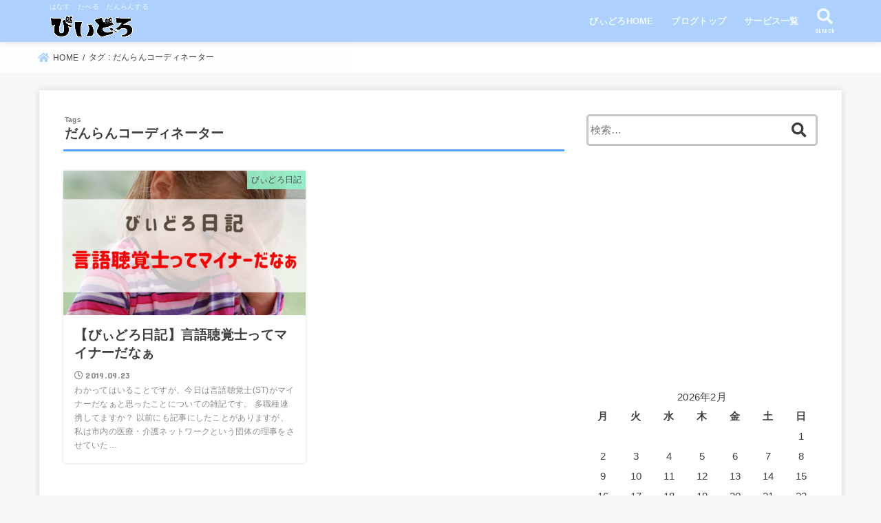

--- FILE ---
content_type: text/html; charset=UTF-8
request_url: https://blog.be-draw.com/tag/%E3%81%A0%E3%82%93%E3%82%89%E3%82%93%E3%82%B3%E3%83%BC%E3%83%87%E3%82%A3%E3%83%8D%E3%83%BC%E3%82%BF%E3%83%BC/
body_size: 10726
content:
<!doctype html>
<html dir="ltr" lang="ja"
	prefix="og: https://ogp.me/ns#" >

<head>
<meta charset="utf-8">
<meta http-equiv="X-UA-Compatible" content="IE=edge">
<meta name="HandheldFriendly" content="True">
<meta name="MobileOptimized" content="320">
<meta name="viewport" content="width=device-width, initial-scale=1"/>

<link rel="pingback" href="https://blog.be-draw.com/xmlrpc.php">

<title>だんらんコーディネーター - びぃどろブログ</title>

		<!-- All in One SEO 4.2.0 -->
		<meta name="robots" content="max-image-preview:large" />
		<link rel="canonical" href="https://blog.be-draw.com/tag/%E3%81%A0%E3%82%93%E3%82%89%E3%82%93%E3%82%B3%E3%83%BC%E3%83%87%E3%82%A3%E3%83%8D%E3%83%BC%E3%82%BF%E3%83%BC/" />
		<script type="application/ld+json" class="aioseo-schema">
			{"@context":"https:\/\/schema.org","@graph":[{"@type":"WebSite","@id":"https:\/\/blog.be-draw.com\/#website","url":"https:\/\/blog.be-draw.com\/","name":"\u3073\u3043\u3069\u308d\u30d6\u30ed\u30b0","description":"\u306f\u306a\u3059\u3000\u305f\u3079\u308b\u3000\u3060\u3093\u3089\u3093\u3059\u308b","inLanguage":"ja","publisher":{"@id":"https:\/\/blog.be-draw.com\/#organization"}},{"@type":"Organization","@id":"https:\/\/blog.be-draw.com\/#organization","name":"\u3073\u3043\u3069\u308d\u30d6\u30ed\u30b0","url":"https:\/\/blog.be-draw.com\/","logo":{"@type":"ImageObject","@id":"https:\/\/blog.be-draw.com\/#organizationLogo","url":"https:\/\/blog.be-draw.com\/wp-content\/uploads\/2019\/12\/cropped-\u3072\u3099\u3043\u3068\u3099\u308d\u30ed\u30b3\u3099.png","width":1775,"height":507},"image":{"@id":"https:\/\/blog.be-draw.com\/#organizationLogo"}},{"@type":"BreadcrumbList","@id":"https:\/\/blog.be-draw.com\/tag\/%E3%81%A0%E3%82%93%E3%82%89%E3%82%93%E3%82%B3%E3%83%BC%E3%83%87%E3%82%A3%E3%83%8D%E3%83%BC%E3%82%BF%E3%83%BC\/#breadcrumblist","itemListElement":[{"@type":"ListItem","@id":"https:\/\/blog.be-draw.com\/#listItem","position":1,"item":{"@type":"WebPage","@id":"https:\/\/blog.be-draw.com\/","name":"\u30db\u30fc\u30e0","description":"\u306f\u306a\u3059 \u305f\u3079\u308b \u3060\u3093\u3089\u3093\u3059\u308b","url":"https:\/\/blog.be-draw.com\/"},"nextItem":"https:\/\/blog.be-draw.com\/tag\/%e3%81%a0%e3%82%93%e3%82%89%e3%82%93%e3%82%b3%e3%83%bc%e3%83%87%e3%82%a3%e3%83%8d%e3%83%bc%e3%82%bf%e3%83%bc\/#listItem"},{"@type":"ListItem","@id":"https:\/\/blog.be-draw.com\/tag\/%e3%81%a0%e3%82%93%e3%82%89%e3%82%93%e3%82%b3%e3%83%bc%e3%83%87%e3%82%a3%e3%83%8d%e3%83%bc%e3%82%bf%e3%83%bc\/#listItem","position":2,"item":{"@type":"WebPage","@id":"https:\/\/blog.be-draw.com\/tag\/%e3%81%a0%e3%82%93%e3%82%89%e3%82%93%e3%82%b3%e3%83%bc%e3%83%87%e3%82%a3%e3%83%8d%e3%83%bc%e3%82%bf%e3%83%bc\/","name":"\u3060\u3093\u3089\u3093\u30b3\u30fc\u30c7\u30a3\u30cd\u30fc\u30bf\u30fc","url":"https:\/\/blog.be-draw.com\/tag\/%e3%81%a0%e3%82%93%e3%82%89%e3%82%93%e3%82%b3%e3%83%bc%e3%83%87%e3%82%a3%e3%83%8d%e3%83%bc%e3%82%bf%e3%83%bc\/"},"previousItem":"https:\/\/blog.be-draw.com\/#listItem"}]},{"@type":"CollectionPage","@id":"https:\/\/blog.be-draw.com\/tag\/%E3%81%A0%E3%82%93%E3%82%89%E3%82%93%E3%82%B3%E3%83%BC%E3%83%87%E3%82%A3%E3%83%8D%E3%83%BC%E3%82%BF%E3%83%BC\/#collectionpage","url":"https:\/\/blog.be-draw.com\/tag\/%E3%81%A0%E3%82%93%E3%82%89%E3%82%93%E3%82%B3%E3%83%BC%E3%83%87%E3%82%A3%E3%83%8D%E3%83%BC%E3%82%BF%E3%83%BC\/","name":"\u3060\u3093\u3089\u3093\u30b3\u30fc\u30c7\u30a3\u30cd\u30fc\u30bf\u30fc - \u3073\u3043\u3069\u308d\u30d6\u30ed\u30b0","inLanguage":"ja","isPartOf":{"@id":"https:\/\/blog.be-draw.com\/#website"},"breadcrumb":{"@id":"https:\/\/blog.be-draw.com\/tag\/%E3%81%A0%E3%82%93%E3%82%89%E3%82%93%E3%82%B3%E3%83%BC%E3%83%87%E3%82%A3%E3%83%8D%E3%83%BC%E3%82%BF%E3%83%BC\/#breadcrumblist"}}]}
		</script>
		<!-- All in One SEO -->

<link rel='dns-prefetch' href='//webfonts.xserver.jp' />
<link rel='dns-prefetch' href='//ajax.googleapis.com' />
<link rel='dns-prefetch' href='//fonts.googleapis.com' />
<link rel='dns-prefetch' href='//use.fontawesome.com' />
<link rel='dns-prefetch' href='//s.w.org' />
<link rel="alternate" type="application/rss+xml" title="びぃどろブログ &raquo; フィード" href="https://blog.be-draw.com/feed/" />
<link rel="alternate" type="application/rss+xml" title="びぃどろブログ &raquo; コメントフィード" href="https://blog.be-draw.com/comments/feed/" />
<link rel="alternate" type="application/rss+xml" title="びぃどろブログ &raquo; だんらんコーディネーター タグのフィード" href="https://blog.be-draw.com/tag/%e3%81%a0%e3%82%93%e3%82%89%e3%82%93%e3%82%b3%e3%83%bc%e3%83%87%e3%82%a3%e3%83%8d%e3%83%bc%e3%82%bf%e3%83%bc/feed/" />
<script type="text/javascript">
window._wpemojiSettings = {"baseUrl":"https:\/\/s.w.org\/images\/core\/emoji\/13.1.0\/72x72\/","ext":".png","svgUrl":"https:\/\/s.w.org\/images\/core\/emoji\/13.1.0\/svg\/","svgExt":".svg","source":{"concatemoji":"https:\/\/blog.be-draw.com\/wp-includes\/js\/wp-emoji-release.min.js?ver=5.9.12"}};
/*! This file is auto-generated */
!function(e,a,t){var n,r,o,i=a.createElement("canvas"),p=i.getContext&&i.getContext("2d");function s(e,t){var a=String.fromCharCode;p.clearRect(0,0,i.width,i.height),p.fillText(a.apply(this,e),0,0);e=i.toDataURL();return p.clearRect(0,0,i.width,i.height),p.fillText(a.apply(this,t),0,0),e===i.toDataURL()}function c(e){var t=a.createElement("script");t.src=e,t.defer=t.type="text/javascript",a.getElementsByTagName("head")[0].appendChild(t)}for(o=Array("flag","emoji"),t.supports={everything:!0,everythingExceptFlag:!0},r=0;r<o.length;r++)t.supports[o[r]]=function(e){if(!p||!p.fillText)return!1;switch(p.textBaseline="top",p.font="600 32px Arial",e){case"flag":return s([127987,65039,8205,9895,65039],[127987,65039,8203,9895,65039])?!1:!s([55356,56826,55356,56819],[55356,56826,8203,55356,56819])&&!s([55356,57332,56128,56423,56128,56418,56128,56421,56128,56430,56128,56423,56128,56447],[55356,57332,8203,56128,56423,8203,56128,56418,8203,56128,56421,8203,56128,56430,8203,56128,56423,8203,56128,56447]);case"emoji":return!s([10084,65039,8205,55357,56613],[10084,65039,8203,55357,56613])}return!1}(o[r]),t.supports.everything=t.supports.everything&&t.supports[o[r]],"flag"!==o[r]&&(t.supports.everythingExceptFlag=t.supports.everythingExceptFlag&&t.supports[o[r]]);t.supports.everythingExceptFlag=t.supports.everythingExceptFlag&&!t.supports.flag,t.DOMReady=!1,t.readyCallback=function(){t.DOMReady=!0},t.supports.everything||(n=function(){t.readyCallback()},a.addEventListener?(a.addEventListener("DOMContentLoaded",n,!1),e.addEventListener("load",n,!1)):(e.attachEvent("onload",n),a.attachEvent("onreadystatechange",function(){"complete"===a.readyState&&t.readyCallback()})),(n=t.source||{}).concatemoji?c(n.concatemoji):n.wpemoji&&n.twemoji&&(c(n.twemoji),c(n.wpemoji)))}(window,document,window._wpemojiSettings);
</script>
<style type="text/css">
img.wp-smiley,
img.emoji {
	display: inline !important;
	border: none !important;
	box-shadow: none !important;
	height: 1em !important;
	width: 1em !important;
	margin: 0 0.07em !important;
	vertical-align: -0.1em !important;
	background: none !important;
	padding: 0 !important;
}
</style>
	<link rel='stylesheet' id='wp-block-library-css'  href='https://blog.be-draw.com/wp-includes/css/dist/block-library/style.min.css' type='text/css' media='all' />
<style id='global-styles-inline-css' type='text/css'>
body{--wp--preset--color--black: #000000;--wp--preset--color--cyan-bluish-gray: #abb8c3;--wp--preset--color--white: #ffffff;--wp--preset--color--pale-pink: #f78da7;--wp--preset--color--vivid-red: #cf2e2e;--wp--preset--color--luminous-vivid-orange: #ff6900;--wp--preset--color--luminous-vivid-amber: #fcb900;--wp--preset--color--light-green-cyan: #7bdcb5;--wp--preset--color--vivid-green-cyan: #00d084;--wp--preset--color--pale-cyan-blue: #8ed1fc;--wp--preset--color--vivid-cyan-blue: #0693e3;--wp--preset--color--vivid-purple: #9b51e0;--wp--preset--gradient--vivid-cyan-blue-to-vivid-purple: linear-gradient(135deg,rgba(6,147,227,1) 0%,rgb(155,81,224) 100%);--wp--preset--gradient--light-green-cyan-to-vivid-green-cyan: linear-gradient(135deg,rgb(122,220,180) 0%,rgb(0,208,130) 100%);--wp--preset--gradient--luminous-vivid-amber-to-luminous-vivid-orange: linear-gradient(135deg,rgba(252,185,0,1) 0%,rgba(255,105,0,1) 100%);--wp--preset--gradient--luminous-vivid-orange-to-vivid-red: linear-gradient(135deg,rgba(255,105,0,1) 0%,rgb(207,46,46) 100%);--wp--preset--gradient--very-light-gray-to-cyan-bluish-gray: linear-gradient(135deg,rgb(238,238,238) 0%,rgb(169,184,195) 100%);--wp--preset--gradient--cool-to-warm-spectrum: linear-gradient(135deg,rgb(74,234,220) 0%,rgb(151,120,209) 20%,rgb(207,42,186) 40%,rgb(238,44,130) 60%,rgb(251,105,98) 80%,rgb(254,248,76) 100%);--wp--preset--gradient--blush-light-purple: linear-gradient(135deg,rgb(255,206,236) 0%,rgb(152,150,240) 100%);--wp--preset--gradient--blush-bordeaux: linear-gradient(135deg,rgb(254,205,165) 0%,rgb(254,45,45) 50%,rgb(107,0,62) 100%);--wp--preset--gradient--luminous-dusk: linear-gradient(135deg,rgb(255,203,112) 0%,rgb(199,81,192) 50%,rgb(65,88,208) 100%);--wp--preset--gradient--pale-ocean: linear-gradient(135deg,rgb(255,245,203) 0%,rgb(182,227,212) 50%,rgb(51,167,181) 100%);--wp--preset--gradient--electric-grass: linear-gradient(135deg,rgb(202,248,128) 0%,rgb(113,206,126) 100%);--wp--preset--gradient--midnight: linear-gradient(135deg,rgb(2,3,129) 0%,rgb(40,116,252) 100%);--wp--preset--duotone--dark-grayscale: url('#wp-duotone-dark-grayscale');--wp--preset--duotone--grayscale: url('#wp-duotone-grayscale');--wp--preset--duotone--purple-yellow: url('#wp-duotone-purple-yellow');--wp--preset--duotone--blue-red: url('#wp-duotone-blue-red');--wp--preset--duotone--midnight: url('#wp-duotone-midnight');--wp--preset--duotone--magenta-yellow: url('#wp-duotone-magenta-yellow');--wp--preset--duotone--purple-green: url('#wp-duotone-purple-green');--wp--preset--duotone--blue-orange: url('#wp-duotone-blue-orange');--wp--preset--font-size--small: 13px;--wp--preset--font-size--medium: 20px;--wp--preset--font-size--large: 36px;--wp--preset--font-size--x-large: 42px;}.has-black-color{color: var(--wp--preset--color--black) !important;}.has-cyan-bluish-gray-color{color: var(--wp--preset--color--cyan-bluish-gray) !important;}.has-white-color{color: var(--wp--preset--color--white) !important;}.has-pale-pink-color{color: var(--wp--preset--color--pale-pink) !important;}.has-vivid-red-color{color: var(--wp--preset--color--vivid-red) !important;}.has-luminous-vivid-orange-color{color: var(--wp--preset--color--luminous-vivid-orange) !important;}.has-luminous-vivid-amber-color{color: var(--wp--preset--color--luminous-vivid-amber) !important;}.has-light-green-cyan-color{color: var(--wp--preset--color--light-green-cyan) !important;}.has-vivid-green-cyan-color{color: var(--wp--preset--color--vivid-green-cyan) !important;}.has-pale-cyan-blue-color{color: var(--wp--preset--color--pale-cyan-blue) !important;}.has-vivid-cyan-blue-color{color: var(--wp--preset--color--vivid-cyan-blue) !important;}.has-vivid-purple-color{color: var(--wp--preset--color--vivid-purple) !important;}.has-black-background-color{background-color: var(--wp--preset--color--black) !important;}.has-cyan-bluish-gray-background-color{background-color: var(--wp--preset--color--cyan-bluish-gray) !important;}.has-white-background-color{background-color: var(--wp--preset--color--white) !important;}.has-pale-pink-background-color{background-color: var(--wp--preset--color--pale-pink) !important;}.has-vivid-red-background-color{background-color: var(--wp--preset--color--vivid-red) !important;}.has-luminous-vivid-orange-background-color{background-color: var(--wp--preset--color--luminous-vivid-orange) !important;}.has-luminous-vivid-amber-background-color{background-color: var(--wp--preset--color--luminous-vivid-amber) !important;}.has-light-green-cyan-background-color{background-color: var(--wp--preset--color--light-green-cyan) !important;}.has-vivid-green-cyan-background-color{background-color: var(--wp--preset--color--vivid-green-cyan) !important;}.has-pale-cyan-blue-background-color{background-color: var(--wp--preset--color--pale-cyan-blue) !important;}.has-vivid-cyan-blue-background-color{background-color: var(--wp--preset--color--vivid-cyan-blue) !important;}.has-vivid-purple-background-color{background-color: var(--wp--preset--color--vivid-purple) !important;}.has-black-border-color{border-color: var(--wp--preset--color--black) !important;}.has-cyan-bluish-gray-border-color{border-color: var(--wp--preset--color--cyan-bluish-gray) !important;}.has-white-border-color{border-color: var(--wp--preset--color--white) !important;}.has-pale-pink-border-color{border-color: var(--wp--preset--color--pale-pink) !important;}.has-vivid-red-border-color{border-color: var(--wp--preset--color--vivid-red) !important;}.has-luminous-vivid-orange-border-color{border-color: var(--wp--preset--color--luminous-vivid-orange) !important;}.has-luminous-vivid-amber-border-color{border-color: var(--wp--preset--color--luminous-vivid-amber) !important;}.has-light-green-cyan-border-color{border-color: var(--wp--preset--color--light-green-cyan) !important;}.has-vivid-green-cyan-border-color{border-color: var(--wp--preset--color--vivid-green-cyan) !important;}.has-pale-cyan-blue-border-color{border-color: var(--wp--preset--color--pale-cyan-blue) !important;}.has-vivid-cyan-blue-border-color{border-color: var(--wp--preset--color--vivid-cyan-blue) !important;}.has-vivid-purple-border-color{border-color: var(--wp--preset--color--vivid-purple) !important;}.has-vivid-cyan-blue-to-vivid-purple-gradient-background{background: var(--wp--preset--gradient--vivid-cyan-blue-to-vivid-purple) !important;}.has-light-green-cyan-to-vivid-green-cyan-gradient-background{background: var(--wp--preset--gradient--light-green-cyan-to-vivid-green-cyan) !important;}.has-luminous-vivid-amber-to-luminous-vivid-orange-gradient-background{background: var(--wp--preset--gradient--luminous-vivid-amber-to-luminous-vivid-orange) !important;}.has-luminous-vivid-orange-to-vivid-red-gradient-background{background: var(--wp--preset--gradient--luminous-vivid-orange-to-vivid-red) !important;}.has-very-light-gray-to-cyan-bluish-gray-gradient-background{background: var(--wp--preset--gradient--very-light-gray-to-cyan-bluish-gray) !important;}.has-cool-to-warm-spectrum-gradient-background{background: var(--wp--preset--gradient--cool-to-warm-spectrum) !important;}.has-blush-light-purple-gradient-background{background: var(--wp--preset--gradient--blush-light-purple) !important;}.has-blush-bordeaux-gradient-background{background: var(--wp--preset--gradient--blush-bordeaux) !important;}.has-luminous-dusk-gradient-background{background: var(--wp--preset--gradient--luminous-dusk) !important;}.has-pale-ocean-gradient-background{background: var(--wp--preset--gradient--pale-ocean) !important;}.has-electric-grass-gradient-background{background: var(--wp--preset--gradient--electric-grass) !important;}.has-midnight-gradient-background{background: var(--wp--preset--gradient--midnight) !important;}.has-small-font-size{font-size: var(--wp--preset--font-size--small) !important;}.has-medium-font-size{font-size: var(--wp--preset--font-size--medium) !important;}.has-large-font-size{font-size: var(--wp--preset--font-size--large) !important;}.has-x-large-font-size{font-size: var(--wp--preset--font-size--x-large) !important;}
</style>
<link rel='stylesheet' id='stk_style-css'  href='https://blog.be-draw.com/wp-content/themes/jstork19/style.css?ver=1.3.3' type='text/css' media='all' />
<link rel='stylesheet' id='gf_font-css'  href='https://fonts.googleapis.com/css?family=Concert+One&#038;display=swap' type='text/css' media='all' />
<link rel='stylesheet' id='fontawesome-css'  href='https://use.fontawesome.com/releases/v5.13.0/css/all.css' type='text/css' media='all' />
<script type='text/javascript' src='https://ajax.googleapis.com/ajax/libs/jquery/1.12.4/jquery.min.js?ver=1.12.4' id='jquery-js'></script>
<script type='text/javascript' src='//webfonts.xserver.jp/js/xserver.js?ver=1.2.4' id='typesquare_std-js'></script>
<link rel="https://api.w.org/" href="https://blog.be-draw.com/wp-json/" /><link rel="alternate" type="application/json" href="https://blog.be-draw.com/wp-json/wp/v2/tags/288" /><link rel="EditURI" type="application/rsd+xml" title="RSD" href="https://blog.be-draw.com/xmlrpc.php?rsd" />
<link rel="wlwmanifest" type="application/wlwmanifest+xml" href="https://blog.be-draw.com/wp-includes/wlwmanifest.xml" /> 

<meta name="generator" content="Site Kit by Google 1.73.0" /><style type='text/css'>#post-2968 h1,#post-2968 h2,#post-2968 h3,#post-2968 .entry-title{ font-family: "秀英にじみ丸ゴシック B" !important;}#post-2968 h4,#post-2968 h5,#post-2968 h6{ font-family: "シネマレター" !important;}#post-2968.hentry,#post-2968 .entry-content p,#post-2968 .post-inner.entry-content p{ font-family: "トーキング" !important;}#post-2968 strong,#post-2968 b{ font-family: "じゅん 501" !important;}</style><style type="text/css">
body, #breadcrumb li a::after{ color: #3E3E3E;}
a, #breadcrumb li.bc_homelink a::before, .author_sns li a::before,.widget li a:after,.np-post-list.prev a::before, .np-post-list.next a::after, .footer-links li a:before{ color: #aed0fc;}
a:hover{ color: #E69B9B;}

.article-footer .post-categories li a { background-color: #aed0fc;  border-color:#aed0fc;}
.article-footer .post-categories li a:hover{ background-color: #E69B9B;  border-color:#E69B9B;}
.article-footer .post-categories.tags a{ color:#aed0fc;}
.article-footer .post-categories.tags a:hover{ color: #E69B9B;}
#header, .bgnormal #inner-header{ background: #aed0fc;}
#site__logo a{ color: #e091ea;}
#header, #g_nav li a, .nav_btn{ color: #edf9fc;}
@media only screen and (min-width: 768px) {
	.nav ul { background: #666666;}
	#g_nav .nav li ul.sub-menu li a{ color: #f7f7f7;}
}

#inner-content, #breadcrumb, .entry-content blockquote:before, .entry-content blockquote:after, .archives-list.simple-list .post-list a,.cbox.type_simple,.cbox.type_simple .box_title .span__box_title, .accordion_content{ background-color: #ffffff;}
.wp-block-group.alignfull:not(.has-background) { background-color: #ffffff;}

.entry-content h2:not(.is-style-stylenone),.widgettitle,.homeadd_wrap h2,.accordion::before,
ul.wpp-list li a:before,#toc_container .toc_number { background-color: #50a6fc; color: #ffffff;}

.entry-content h3:not(.is-style-stylenone),.entry-content h4:not(.is-style-stylenone),.cat_postlist .catttl,.archive-title,
.h_boader .entry-content h2:not(.is-style-stylenone),.h_boader .homeadd_wrap h2{ border-color: #50a6fc;}
.h_balloon .entry-content h2:not(.is-style-stylenone):after,.h_balloon .homeadd_wrap h2:not(.is-style-stylenone):after{ border-top-color: #50a6fc;}
.entry-content ul li:before, #toc_container .toc_title::before{ color: #50a6fc;}
.entry-content ol > li:before{ background-color: #50a6fc; border-color: #50a6fc;  color: #ffffff;}

#container .cat-name,.related_article .ttl:before{ background-color: #95f4cb; color:  #3e3e3e;}
.btn-wrap a, .wp-block-button.is-style-normal a, .wp-block-button.is-style-fill .wp-block-button__link:not(.has-background):not(.has-text-color){ background-color: #aed0fc;border-color: #aed0fc;}
.btn-wrap a:hover, .wp-block-button.is-style-normal a:hover, .widget .btn-wrap:not(.simple) a:hover{ color: #aed0fc;border-color: #aed0fc;}
.btn-wrap.simple a, .wp-block-button.is-style-simple a, .wp-block-button.is-style-outline .wp-block-button__link:not(.has-background):not(.has-text-color),
.pagination a, .pagination span,.page-links a{ border-color: #aed0fc; color: #aed0fc;}
.btn-wrap.simple a:hover, .wp-block-button.is-style-simple a:hover, .pagination .current,.pagination .current:hover,.page-links ul > li > span,.pagination a:hover,.pagination a:focus,.page-links a:hover,.page-links a:focus,.accordionBtn{ background-color: #aed0fc;}
.accordionBtn.active{ background-color: #E69B9B;}

#top_carousel a, .slick-prev:before, .slick-next:before, .slick-dots li button:before{color: #444444;}
#sidebar1, .widget:not(.widget_text) a{ color: #3e3e3e;}
.bgfull #footer-top, .cta-inner{ background-color: #666666; color: #CACACA;}
.footer a,#footer-top a{ color: #f7f7f7;}
#footer-top .widgettitle{ color: #CACACA;}
.bgfull #footer, .bgnormal #footer #inner-footer { background-color: #666666; color: #CACACA;}
.wp-block-stk-plugin-faq .faq_title::before{ background-color: #3E3E3E;}
.newmark::before{ background-color: #ff6347;}
</style>
<link rel="icon" href="https://blog.be-draw.com/wp-content/uploads/2019/12/cropped-び-32x32.png" sizes="32x32" />
<link rel="icon" href="https://blog.be-draw.com/wp-content/uploads/2019/12/cropped-び-192x192.png" sizes="192x192" />
<link rel="apple-touch-icon" href="https://blog.be-draw.com/wp-content/uploads/2019/12/cropped-び-180x180.png" />
<meta name="msapplication-TileImage" content="https://blog.be-draw.com/wp-content/uploads/2019/12/cropped-び-270x270.png" />
</head>

<body class="archive tag tag-288 wp-custom-logo wp-embed-responsive h_stitch bgfull">
<svg xmlns="http://www.w3.org/2000/svg" viewBox="0 0 0 0" width="0" height="0" focusable="false" role="none" style="visibility: hidden; position: absolute; left: -9999px; overflow: hidden;" ><defs><filter id="wp-duotone-dark-grayscale"><feColorMatrix color-interpolation-filters="sRGB" type="matrix" values=" .299 .587 .114 0 0 .299 .587 .114 0 0 .299 .587 .114 0 0 .299 .587 .114 0 0 " /><feComponentTransfer color-interpolation-filters="sRGB" ><feFuncR type="table" tableValues="0 0.49803921568627" /><feFuncG type="table" tableValues="0 0.49803921568627" /><feFuncB type="table" tableValues="0 0.49803921568627" /><feFuncA type="table" tableValues="1 1" /></feComponentTransfer><feComposite in2="SourceGraphic" operator="in" /></filter></defs></svg><svg xmlns="http://www.w3.org/2000/svg" viewBox="0 0 0 0" width="0" height="0" focusable="false" role="none" style="visibility: hidden; position: absolute; left: -9999px; overflow: hidden;" ><defs><filter id="wp-duotone-grayscale"><feColorMatrix color-interpolation-filters="sRGB" type="matrix" values=" .299 .587 .114 0 0 .299 .587 .114 0 0 .299 .587 .114 0 0 .299 .587 .114 0 0 " /><feComponentTransfer color-interpolation-filters="sRGB" ><feFuncR type="table" tableValues="0 1" /><feFuncG type="table" tableValues="0 1" /><feFuncB type="table" tableValues="0 1" /><feFuncA type="table" tableValues="1 1" /></feComponentTransfer><feComposite in2="SourceGraphic" operator="in" /></filter></defs></svg><svg xmlns="http://www.w3.org/2000/svg" viewBox="0 0 0 0" width="0" height="0" focusable="false" role="none" style="visibility: hidden; position: absolute; left: -9999px; overflow: hidden;" ><defs><filter id="wp-duotone-purple-yellow"><feColorMatrix color-interpolation-filters="sRGB" type="matrix" values=" .299 .587 .114 0 0 .299 .587 .114 0 0 .299 .587 .114 0 0 .299 .587 .114 0 0 " /><feComponentTransfer color-interpolation-filters="sRGB" ><feFuncR type="table" tableValues="0.54901960784314 0.98823529411765" /><feFuncG type="table" tableValues="0 1" /><feFuncB type="table" tableValues="0.71764705882353 0.25490196078431" /><feFuncA type="table" tableValues="1 1" /></feComponentTransfer><feComposite in2="SourceGraphic" operator="in" /></filter></defs></svg><svg xmlns="http://www.w3.org/2000/svg" viewBox="0 0 0 0" width="0" height="0" focusable="false" role="none" style="visibility: hidden; position: absolute; left: -9999px; overflow: hidden;" ><defs><filter id="wp-duotone-blue-red"><feColorMatrix color-interpolation-filters="sRGB" type="matrix" values=" .299 .587 .114 0 0 .299 .587 .114 0 0 .299 .587 .114 0 0 .299 .587 .114 0 0 " /><feComponentTransfer color-interpolation-filters="sRGB" ><feFuncR type="table" tableValues="0 1" /><feFuncG type="table" tableValues="0 0.27843137254902" /><feFuncB type="table" tableValues="0.5921568627451 0.27843137254902" /><feFuncA type="table" tableValues="1 1" /></feComponentTransfer><feComposite in2="SourceGraphic" operator="in" /></filter></defs></svg><svg xmlns="http://www.w3.org/2000/svg" viewBox="0 0 0 0" width="0" height="0" focusable="false" role="none" style="visibility: hidden; position: absolute; left: -9999px; overflow: hidden;" ><defs><filter id="wp-duotone-midnight"><feColorMatrix color-interpolation-filters="sRGB" type="matrix" values=" .299 .587 .114 0 0 .299 .587 .114 0 0 .299 .587 .114 0 0 .299 .587 .114 0 0 " /><feComponentTransfer color-interpolation-filters="sRGB" ><feFuncR type="table" tableValues="0 0" /><feFuncG type="table" tableValues="0 0.64705882352941" /><feFuncB type="table" tableValues="0 1" /><feFuncA type="table" tableValues="1 1" /></feComponentTransfer><feComposite in2="SourceGraphic" operator="in" /></filter></defs></svg><svg xmlns="http://www.w3.org/2000/svg" viewBox="0 0 0 0" width="0" height="0" focusable="false" role="none" style="visibility: hidden; position: absolute; left: -9999px; overflow: hidden;" ><defs><filter id="wp-duotone-magenta-yellow"><feColorMatrix color-interpolation-filters="sRGB" type="matrix" values=" .299 .587 .114 0 0 .299 .587 .114 0 0 .299 .587 .114 0 0 .299 .587 .114 0 0 " /><feComponentTransfer color-interpolation-filters="sRGB" ><feFuncR type="table" tableValues="0.78039215686275 1" /><feFuncG type="table" tableValues="0 0.94901960784314" /><feFuncB type="table" tableValues="0.35294117647059 0.47058823529412" /><feFuncA type="table" tableValues="1 1" /></feComponentTransfer><feComposite in2="SourceGraphic" operator="in" /></filter></defs></svg><svg xmlns="http://www.w3.org/2000/svg" viewBox="0 0 0 0" width="0" height="0" focusable="false" role="none" style="visibility: hidden; position: absolute; left: -9999px; overflow: hidden;" ><defs><filter id="wp-duotone-purple-green"><feColorMatrix color-interpolation-filters="sRGB" type="matrix" values=" .299 .587 .114 0 0 .299 .587 .114 0 0 .299 .587 .114 0 0 .299 .587 .114 0 0 " /><feComponentTransfer color-interpolation-filters="sRGB" ><feFuncR type="table" tableValues="0.65098039215686 0.40392156862745" /><feFuncG type="table" tableValues="0 1" /><feFuncB type="table" tableValues="0.44705882352941 0.4" /><feFuncA type="table" tableValues="1 1" /></feComponentTransfer><feComposite in2="SourceGraphic" operator="in" /></filter></defs></svg><svg xmlns="http://www.w3.org/2000/svg" viewBox="0 0 0 0" width="0" height="0" focusable="false" role="none" style="visibility: hidden; position: absolute; left: -9999px; overflow: hidden;" ><defs><filter id="wp-duotone-blue-orange"><feColorMatrix color-interpolation-filters="sRGB" type="matrix" values=" .299 .587 .114 0 0 .299 .587 .114 0 0 .299 .587 .114 0 0 .299 .587 .114 0 0 " /><feComponentTransfer color-interpolation-filters="sRGB" ><feFuncR type="table" tableValues="0.098039215686275 1" /><feFuncG type="table" tableValues="0 0.66274509803922" /><feFuncB type="table" tableValues="0.84705882352941 0.41960784313725" /><feFuncA type="table" tableValues="1 1" /></feComponentTransfer><feComposite in2="SourceGraphic" operator="in" /></filter></defs></svg>
<div id="container">


<header id="header" class="header">
<div id="inner-header" class="wrap">


<div id="site__logo" class="fs_m">
	<p class="site_description">はなす　たべる　だんらんする</p>

	
		<p class="h1 img"><a href="https://blog.be-draw.com/" class="custom-logo-link" rel="home"><img width="1775" height="507" src="https://blog.be-draw.com/wp-content/uploads/2019/12/cropped-びぃどろロゴ.png" class="custom-logo" alt="びぃどろブログ" srcset="https://blog.be-draw.com/wp-content/uploads/2019/12/cropped-びぃどろロゴ.png 1775w, https://blog.be-draw.com/wp-content/uploads/2019/12/cropped-びぃどろロゴ-300x86.png 300w, https://blog.be-draw.com/wp-content/uploads/2019/12/cropped-びぃどろロゴ-1024x292.png 1024w, https://blog.be-draw.com/wp-content/uploads/2019/12/cropped-びぃどろロゴ-768x219.png 768w, https://blog.be-draw.com/wp-content/uploads/2019/12/cropped-びぃどろロゴ-1536x439.png 1536w" sizes="(max-width: 1775px) 100vw, 1775px" /></a></p>
	
</div>

<nav id="g_nav" class="menu-%e3%83%96%e3%83%ad%e3%82%b0%e3%83%9a%e3%83%bc%e3%82%b8%e3%83%a1%e3%83%8b%e3%83%a5%e3%83%bc%e3%83%90%e3%83%bc-container"><ul id="menu-%e3%83%96%e3%83%ad%e3%82%b0%e3%83%9a%e3%83%bc%e3%82%b8%e3%83%a1%e3%83%8b%e3%83%a5%e3%83%bc%e3%83%90%e3%83%bc" class="nav top-nav cf"><li id="menu-item-4679" class="menu-item menu-item-type-custom menu-item-object-custom menu-item-4679"><a href="http://be-draw.com">びぃどろHOME</a></li>
<li id="menu-item-4730" class="menu-item menu-item-type-custom menu-item-object-custom menu-item-home menu-item-4730"><a href="http://blog.be-draw.com/">ブログトップ</a></li>
<li id="menu-item-4731" class="menu-item menu-item-type-custom menu-item-object-custom menu-item-4731"><a href="http://be-draw.com/#cb_2">サービス一覧</a></li>
</ul></nav>

<a href="#searchbox" data-remodal-target="searchbox" class="nav_btn search_btn"><span class="text gf">search</span></a>

<a href="#spnavi" data-remodal-target="spnavi" class="nav_btn menu_btn"><span class="text gf">menu</span></a>



</div>
</header>



<div id="breadcrumb" class="breadcrumb fadeIn cf"><div class="wrap"><ul itemscope itemtype="http://schema.org/BreadcrumbList"><li itemprop="itemListElement" itemscope itemtype="http://schema.org/ListItem" class="bc_homelink"><a itemprop="item" href="https://blog.be-draw.com/"><span itemprop="name"> HOME</span></a><meta itemprop="position" content="1" /></li><li itemprop="itemListElement" itemscope itemtype="http://schema.org/ListItem"><span itemprop="name">タグ : だんらんコーディネーター</span><meta itemprop="position" content="2" /></li></ul></div></div>








<div id="content">
<div id="inner-content" class="fadeIn wrap">
<main id="main">
<div class="archivettl">
<h1 class="archive-title ttl-tags h2">
だんらんコーディネーター</h1>
</div>

<div class="archives-list card-list">


<article class="post-list fadeInDown post-2968 post type-post status-publish format-standard has-post-thumbnail category-diary category-1 tag-st tag-3 tag-288 tag-289 tag-8 tag-278 article">
<a href="https://blog.be-draw.com/2968/" rel="bookmark" title="【びぃどろ日記】言語聴覚士ってマイナーだなぁ">
<figure class="eyecatch">
<img width="485" height="300" src="https://blog.be-draw.com/wp-content/uploads/2019/09/2481E3DE-F942-4EE0-B7A1-B2647022F2DE-1024x512-485x300.png" class="attachment-oc-post-thum size-oc-post-thum wp-post-image" alt="" /><span class="osusume-label cat-name cat-id-10">びぃどろ日記</span></figure>

<section class="entry-content">
<h1 class="h2 entry-title">【びぃどろ日記】言語聴覚士ってマイナーだなぁ</h1>
<div class="byline entry-meta vcard">
<time class="time__date gf">2019.09.23</time></div>
<div class="description"><p>わかってはいることですが、今日は言語聴覚士(ST)がマイナーだなぁと思ったことについての雑記です。 多職種連携してますか？ 以前にも記事にしたことがありますが、私は市内の医療・介護ネットワークという団体の理事をさせていた&#8230;</p>
</div>
</section>
</a>
</article>

</div>




<nav class="pagination cf"></nav>

</main>

<div id="sidebar1" class="sidebar" role="complementary"><div id="search-2" class="widget widget_search"><form role="search" method="get" class="searchform" action="https://blog.be-draw.com/">
				<label>
					<span class="screen-reader-text">検索:</span>
					<input type="search" class="searchform_input" placeholder="検索&hellip;" value="" name="s" />
				</label>
				<button type="submit" class="searchsubmit"></button>
			</form></div><div id="custom_html-3" class="widget_text widget widget_custom_html"><div class="textwidget custom-html-widget"><script async src="https://pagead2.googlesyndication.com/pagead/js/adsbygoogle.js"></script>
<!-- スクエア型広告 -->
<ins class="adsbygoogle"
     style="display:block"
     data-ad-client="ca-pub-6478757262100515"
     data-ad-slot="5513134606"
     data-ad-format="auto"
     data-full-width-responsive="true"></ins>
<script>
     (adsbygoogle = window.adsbygoogle || []).push({});
</script></div></div><div id="calendar-2" class="widget widget_calendar"><div id="calendar_wrap" class="calendar_wrap"><table id="wp-calendar" class="wp-calendar-table">
	<caption>2026年2月</caption>
	<thead>
	<tr>
		<th scope="col" title="月曜日">月</th>
		<th scope="col" title="火曜日">火</th>
		<th scope="col" title="水曜日">水</th>
		<th scope="col" title="木曜日">木</th>
		<th scope="col" title="金曜日">金</th>
		<th scope="col" title="土曜日">土</th>
		<th scope="col" title="日曜日">日</th>
	</tr>
	</thead>
	<tbody>
	<tr>
		<td colspan="6" class="pad">&nbsp;</td><td id="today">1</td>
	</tr>
	<tr>
		<td>2</td><td>3</td><td>4</td><td>5</td><td>6</td><td>7</td><td>8</td>
	</tr>
	<tr>
		<td>9</td><td>10</td><td>11</td><td>12</td><td>13</td><td>14</td><td>15</td>
	</tr>
	<tr>
		<td>16</td><td>17</td><td>18</td><td>19</td><td>20</td><td>21</td><td>22</td>
	</tr>
	<tr>
		<td>23</td><td>24</td><td>25</td><td>26</td><td>27</td><td>28</td>
		<td class="pad" colspan="1">&nbsp;</td>
	</tr>
	</tbody>
	</table><nav aria-label="前と次の月" class="wp-calendar-nav">
		<span class="wp-calendar-nav-prev"><a href="https://blog.be-draw.com/date/2020/08/">&laquo; 8月</a></span>
		<span class="pad">&nbsp;</span>
		<span class="wp-calendar-nav-next">&nbsp;</span>
	</nav></div></div><div id="archives-3" class="widget widget_archive"><h4 class="widgettitle gf"><span>アーカイブ</span></h4>
			<ul>
					<li><a href='https://blog.be-draw.com/date/2020/08/'>2020年8月 (1)</a></li>
	<li><a href='https://blog.be-draw.com/date/2020/06/'>2020年6月 (3)</a></li>
	<li><a href='https://blog.be-draw.com/date/2020/05/'>2020年5月 (3)</a></li>
	<li><a href='https://blog.be-draw.com/date/2020/04/'>2020年4月 (30)</a></li>
	<li><a href='https://blog.be-draw.com/date/2020/03/'>2020年3月 (31)</a></li>
	<li><a href='https://blog.be-draw.com/date/2020/02/'>2020年2月 (29)</a></li>
	<li><a href='https://blog.be-draw.com/date/2020/01/'>2020年1月 (31)</a></li>
	<li><a href='https://blog.be-draw.com/date/2019/12/'>2019年12月 (31)</a></li>
	<li><a href='https://blog.be-draw.com/date/2019/11/'>2019年11月 (30)</a></li>
	<li><a href='https://blog.be-draw.com/date/2019/10/'>2019年10月 (31)</a></li>
	<li><a href='https://blog.be-draw.com/date/2019/09/'>2019年9月 (30)</a></li>
	<li><a href='https://blog.be-draw.com/date/2019/08/'>2019年8月 (31)</a></li>
	<li><a href='https://blog.be-draw.com/date/2019/07/'>2019年7月 (31)</a></li>
	<li><a href='https://blog.be-draw.com/date/2019/06/'>2019年6月 (30)</a></li>
	<li><a href='https://blog.be-draw.com/date/2019/05/'>2019年5月 (31)</a></li>
	<li><a href='https://blog.be-draw.com/date/2019/04/'>2019年4月 (5)</a></li>
	<li><a href='https://blog.be-draw.com/date/2019/03/'>2019年3月 (6)</a></li>
	<li><a href='https://blog.be-draw.com/date/2019/02/'>2019年2月 (5)</a></li>
	<li><a href='https://blog.be-draw.com/date/2019/01/'>2019年1月 (9)</a></li>
			</ul>

			</div><div id="recent-posts-2" class="widget widget_recent_entries"><h4 class="widgettitle gf"><span>最近の投稿</span></h4>			<ul>
								
				<li>
					<a href="https://blog.be-draw.com/5926/" title="美術館に行こう">
						<div class="ttl">美術館に行こう</div>
											</a>
				</li>
								
				<li>
					<a href="https://blog.be-draw.com/5913/" title="最期までのカウントダウン">
						<div class="ttl">最期までのカウントダウン</div>
											</a>
				</li>
								
				<li>
					<a href="https://blog.be-draw.com/5903/" title="【びぃどろ日記】コロナ禍の入所者">
						<div class="ttl">【びぃどろ日記】コロナ禍の入所者</div>
											</a>
				</li>
								
				<li>
					<a href="https://blog.be-draw.com/5890/" title="専門家なんていらない！？">
						<div class="ttl">専門家なんていらない！？</div>
											</a>
				</li>
								
				<li>
					<a href="https://blog.be-draw.com/5877/" title="専門家がいなくても、オンラインで届ける　">
						<div class="ttl">専門家がいなくても、オンラインで届ける　</div>
											</a>
				</li>
							</ul>
			</div><div id="recent-comments-2" class="widget widget_recent_comments"><h4 class="widgettitle gf"><span>最近のコメント</span></h4><ul id="recentcomments"><li class="recentcomments"><a href="https://blog.be-draw.com/5326/#comment-116">【びぃどろ日記】嚥下障害者、身の程を知れ</a> に <span class="comment-author-link">びぃどろ</span> より</li><li class="recentcomments"><a href="https://blog.be-draw.com/5326/#comment-115">【びぃどろ日記】嚥下障害者、身の程を知れ</a> に <span class="comment-author-link">しぶや</span> より</li><li class="recentcomments"><a href="https://blog.be-draw.com/5255/#comment-103">【びぃどろ日記】父とリハビリテーション</a> に <span class="comment-author-link">be-draw</span> より</li><li class="recentcomments"><a href="https://blog.be-draw.com/5255/#comment-102">【びぃどろ日記】父とリハビリテーション</a> に <span class="comment-author-link"><a href='https://twitter.com/RPT_kenchiro' rel='external nofollow ugc' class='url'>けんちろ</a></span> より</li><li class="recentcomments"><a href="https://blog.be-draw.com/5186/#comment-86">【利用者紹介】発音のトレーニングをしたい</a> に <span class="comment-author-link">be-draw</span> より</li></ul></div></div></div>
</div>


<div class="remodal spnavi" data-remodal-id="spnavi" data-remodal-options="hashTracking:false">
<button data-remodal-action="close" class="remodal-close"><span class="text gf">CLOSE</span></button>
<div id="archives-2" class="widget widget_archive"><h4 class="widgettitle gf"><span>アーカイブ</span></h4>
			<ul>
					<li><a href='https://blog.be-draw.com/date/2020/08/'>2020年8月</a></li>
	<li><a href='https://blog.be-draw.com/date/2020/06/'>2020年6月</a></li>
	<li><a href='https://blog.be-draw.com/date/2020/05/'>2020年5月</a></li>
	<li><a href='https://blog.be-draw.com/date/2020/04/'>2020年4月</a></li>
	<li><a href='https://blog.be-draw.com/date/2020/03/'>2020年3月</a></li>
	<li><a href='https://blog.be-draw.com/date/2020/02/'>2020年2月</a></li>
	<li><a href='https://blog.be-draw.com/date/2020/01/'>2020年1月</a></li>
	<li><a href='https://blog.be-draw.com/date/2019/12/'>2019年12月</a></li>
	<li><a href='https://blog.be-draw.com/date/2019/11/'>2019年11月</a></li>
	<li><a href='https://blog.be-draw.com/date/2019/10/'>2019年10月</a></li>
	<li><a href='https://blog.be-draw.com/date/2019/09/'>2019年9月</a></li>
	<li><a href='https://blog.be-draw.com/date/2019/08/'>2019年8月</a></li>
	<li><a href='https://blog.be-draw.com/date/2019/07/'>2019年7月</a></li>
	<li><a href='https://blog.be-draw.com/date/2019/06/'>2019年6月</a></li>
	<li><a href='https://blog.be-draw.com/date/2019/05/'>2019年5月</a></li>
	<li><a href='https://blog.be-draw.com/date/2019/04/'>2019年4月</a></li>
	<li><a href='https://blog.be-draw.com/date/2019/03/'>2019年3月</a></li>
	<li><a href='https://blog.be-draw.com/date/2019/02/'>2019年2月</a></li>
	<li><a href='https://blog.be-draw.com/date/2019/01/'>2019年1月</a></li>
			</ul>

			</div><div id="categories-2" class="widget widget_categories"><h4 class="widgettitle gf"><span>カテゴリー</span></h4>
			<ul>
					<li class="cat-item cat-item-2"><a href="https://blog.be-draw.com/category/idea/to-eat/">『たべる』について</a>
</li>
	<li class="cat-item cat-item-37"><a href="https://blog.be-draw.com/category/idea/to-childcare/">『はぐくむ』について</a>
</li>
	<li class="cat-item cat-item-60"><a href="https://blog.be-draw.com/category/idea/to-communication/">『はなす』について</a>
</li>
	<li class="cat-item cat-item-19"><a href="https://blog.be-draw.com/category/idea/to-life/">『暮らす』について</a>
</li>
	<li class="cat-item cat-item-372"><a href="https://blog.be-draw.com/category/%e3%81%8a%e7%9f%a5%e3%82%89%e3%81%9b/">お知らせ</a>
</li>
	<li class="cat-item cat-item-17"><a href="https://blog.be-draw.com/category/story/">だんらんストーリー</a>
</li>
	<li class="cat-item cat-item-51"><a href="https://blog.be-draw.com/category/idea/how-to-make/">だんらん作りへのこだわり</a>
</li>
	<li class="cat-item cat-item-14"><a href="https://blog.be-draw.com/category/work/">びぃどろの仕事</a>
</li>
	<li class="cat-item cat-item-16"><a href="https://blog.be-draw.com/category/learning/">びぃどろの学び</a>
</li>
	<li class="cat-item cat-item-10"><a href="https://blog.be-draw.com/category/diary/">びぃどろ日記</a>
</li>
	<li class="cat-item cat-item-4"><a href="https://blog.be-draw.com/category/idea/">びぃどろ講座</a>
</li>
	<li class="cat-item cat-item-89"><a href="https://blog.be-draw.com/category/work/poppen/">オンライン相談室ぽっぺん</a>
</li>
	<li class="cat-item cat-item-92"><a href="https://blog.be-draw.com/category/work/marble/">メール相談室まぁぶる</a>
</li>
	<li class="cat-item cat-item-27"><a href="https://blog.be-draw.com/category/work/writing/">執筆</a>
</li>
	<li class="cat-item cat-item-18"><a href="https://blog.be-draw.com/category/work/assembly/">多職種連携</a>
</li>
	<li class="cat-item cat-item-15"><a href="https://blog.be-draw.com/category/work/door-to-door/">戸別訪問びぃどろ</a>
</li>
	<li class="cat-item cat-item-50"><a href="https://blog.be-draw.com/category/work/facility/">施設訪問</a>
</li>
	<li class="cat-item cat-item-1"><a href="https://blog.be-draw.com/category/%e6%9c%aa%e5%88%86%e9%a1%9e/">未分類</a>
</li>
	<li class="cat-item cat-item-24"><a href="https://blog.be-draw.com/category/work/lecturer/">講師</a>
</li>
			</ul>

			</div><div id="meta-2" class="widget widget_meta"><h4 class="widgettitle gf"><span>メタ情報</span></h4>
		<ul>
						<li><a href="https://blog.be-draw.com/wp-login.php">ログイン</a></li>
			<li><a href="https://blog.be-draw.com/feed/">投稿フィード</a></li>
			<li><a href="https://blog.be-draw.com/comments/feed/">コメントフィード</a></li>

			<li><a href="https://ja.wordpress.org/">WordPress.org</a></li>
		</ul>

		</div><button data-remodal-action="close" class="remodal-close"><span class="text gf">CLOSE</span></button>
</div>

<div class="remodal searchbox" data-remodal-id="searchbox" data-remodal-options="hashTracking:false">
<div class="search cf"><form role="search" method="get" class="searchform" action="https://blog.be-draw.com/">
				<label>
					<span class="screen-reader-text">検索:</span>
					<input type="search" class="searchform_input" placeholder="検索&hellip;" value="" name="s" />
				</label>
				<button type="submit" class="searchsubmit"></button>
			</form></div>
<button data-remodal-action="close" class="remodal-close"><span class="text gf">CLOSE</span></button>
</div>


<footer id="footer" class="footer">
	<div id="inner-footer" class="inner wrap cf">

		
				<div id="footer-top"><div id="custom_html-5" class="widget_text widget footerwidget widget_custom_html"><div class="textwidget custom-html-widget"><script async src="https://pagead2.googlesyndication.com/pagead/js/adsbygoogle.js"></script>
<!-- 横長広告 -->
<ins class="adsbygoogle"
     style="display:block"
     data-ad-client="ca-pub-6478757262100515"
     data-ad-slot="3296721722"
     data-ad-format="auto"
     data-full-width-responsive="true"></ins>
<script>
     (adsbygoogle = window.adsbygoogle || []).push({});
</script></div></div></div>		
	
		<div id="footer-bottom">
			<nav class="footer-links"><ul id="menu-%e3%83%96%e3%83%ad%e3%82%b0%e3%83%9a%e3%83%bc%e3%82%b8%e3%83%a1%e3%83%8b%e3%83%a5%e3%83%bc%e3%83%90%e3%83%bc-1" class="menu"><li class="menu-item menu-item-type-custom menu-item-object-custom menu-item-4679"><a href="http://be-draw.com">びぃどろHOME</a></li>
<li class="menu-item menu-item-type-custom menu-item-object-custom menu-item-home menu-item-4730"><a href="http://blog.be-draw.com/">ブログトップ</a></li>
<li class="menu-item menu-item-type-custom menu-item-object-custom menu-item-4731"><a href="http://be-draw.com/#cb_2">サービス一覧</a></li>
</ul></nav>			<p class="source-org copyright">&copy;Copyright2026 <a href="https://blog.be-draw.com/" rel="nofollow">びぃどろブログ</a>.All Rights Reserved.</p>
		</div>
	</div>
</footer>
</div>
<div id="page-top">
	<a href="#container" class="pt-button" title="ページトップへ"></a>
</div>

<script>
	jQuery(document).ready(function($) {
		$(function() {
		    var showFlag = false;
		    var topBtn = $('#page-top');
		    var showFlag = false;

		    $(window).scroll(function () {
		        if ($(this).scrollTop() > 400) {
		            if (showFlag == false) {
		                showFlag = true;
		                topBtn.stop().addClass('pt-active');
		            }
		        } else {
		            if (showFlag) {
		                showFlag = false;
		                topBtn.stop().removeClass('pt-active');
		            }
		        }
		    });
		    // smooth scroll
		    topBtn.click(function () {
		        $('body,html').animate({
		            scrollTop: 0
		        }, 500);
		        return false;
		    });
		});
	});
</script>
<script>
jQuery(document).ready(function($) {
	$(function(){
		$(".widget_categories li, .widget_nav_menu li").has("ul").toggleClass("accordionMenu");
		$(".widget ul.children , .widget ul.sub-menu").after("<span class='accordionBtn'></span>");
		$(".widget ul.children , .widget ul.sub-menu").hide();
		$("ul .accordionBtn").on("click", function() {
			$(this).prev("ul").slideToggle();
			$(this).toggleClass("active");
		});
	});
});
</script><script type='text/javascript' src='https://blog.be-draw.com/wp-content/themes/jstork19/js/remodal.min.js?ver=1.1.1' id='remodal-js-js'></script>
<script type='text/javascript' src='https://blog.be-draw.com/wp-content/themes/jstork19/js/scripts.js' id='main-js-js'></script>
</body>
</html>

--- FILE ---
content_type: text/html; charset=utf-8
request_url: https://www.google.com/recaptcha/api2/aframe
body_size: 270
content:
<!DOCTYPE HTML><html><head><meta http-equiv="content-type" content="text/html; charset=UTF-8"></head><body><script nonce="qbqaX8YXzFHfzuSHIYZ2jw">/** Anti-fraud and anti-abuse applications only. See google.com/recaptcha */ try{var clients={'sodar':'https://pagead2.googlesyndication.com/pagead/sodar?'};window.addEventListener("message",function(a){try{if(a.source===window.parent){var b=JSON.parse(a.data);var c=clients[b['id']];if(c){var d=document.createElement('img');d.src=c+b['params']+'&rc='+(localStorage.getItem("rc::a")?sessionStorage.getItem("rc::b"):"");window.document.body.appendChild(d);sessionStorage.setItem("rc::e",parseInt(sessionStorage.getItem("rc::e")||0)+1);localStorage.setItem("rc::h",'1769903940619');}}}catch(b){}});window.parent.postMessage("_grecaptcha_ready", "*");}catch(b){}</script></body></html>